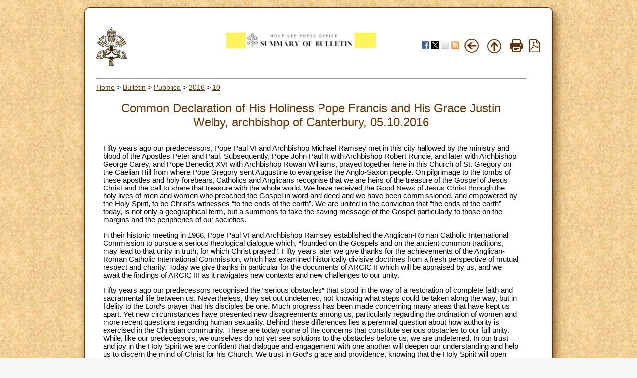

--- FILE ---
content_type: text/html; charset=UTF-8
request_url: https://press.vatican.va/content/salastampa/en/bollettino/pubblico/2016/10/05/161005g.html
body_size: 6077
content:



<!DOCTYPE HTML PUBLIC "-//W3C//DTD HTML 4.01 Transitional//EN" "http://www.w3.org/TR/html4/loose.dtd">


<html  lang="en" >


<head>
    <meta http-equiv="X-UA-Compatible" content="IE=edge">
    <meta http-equiv="content-type" content="text/html; charset=UTF-8">
    <meta name="keywords" content="">
    <meta name="description" content="">
    


<!-- Global site tag (gtag.js) - Google Analytics -->
<script async="true" src="https://www.googletagmanager.com/gtag/js?id=G-8Q36JB0JQ1"></script>
<script>
  window.dataLayer = window.dataLayer || [];
  function gtag(){dataLayer.push(arguments);}
  gtag('js', new Date());
  gtag('config', 'G-8Q36JB0JQ1');
</script>



    




    


<!-- BEGIN: headlibs -->
<link rel="stylesheet" href="/etc/clientlibs/foundation/main.min.77f07f85da93e61bb291da28df2065ac.css" type="text/css">
<link rel="stylesheet" href="/etc/designs/generics2/library/clientlibs.min.25498fb47f0d5f43eead9ee78241c07f.css" type="text/css">
<link rel="stylesheet" href="/etc/clientlibs/granite/jquery-ui.min.7b84513df87025680b37c0cf8ba262f5.css" type="text/css">
<link rel="stylesheet" href="/etc/designs/salastampa/library/clientlibs.min.b482e3a8be84544f99c9215ebcf2f60a.css" type="text/css">
<script type="text/javascript" src="/etc/clientlibs/granite/jquery.min.e0cc37eb1ac1cf9f859edde97cb8dc9f.js"></script>
<script type="text/javascript" src="/etc/clientlibs/granite/utils.min.cd31222ac49213ace66f3568912db918.js"></script>
<script type="text/javascript" src="/etc/clientlibs/granite/jquery/granite.min.e26b5f40a34d432bee3ded1ccbdc7041.js"></script>
<script type="text/javascript" src="/etc/clientlibs/foundation/jquery.min.d7c42e4a257b8b9fe38d1c53dd20d01a.js"></script>
<script type="text/javascript" src="/etc/clientlibs/foundation/main.min.1705fea38fedb11b0936752ffe8a5fc6.js"></script>
<script type="text/javascript" src="/etc/designs/generics2/library/clientlibs.min.8bdb4992c9cb6a2a85205683d40bd4af.js"></script>
<script type="text/javascript" src="/etc/clientlibs/granite/jquery-ui.min.03564aed9ef41ad3ee38c4fd30d33e22.js"></script>
<script type="text/javascript" src="/etc/designs/salastampa/library/clientlibs.min.510f69950b41483c840398942719ed27.js"></script>

<!-- END: headlibs -->

    

    

    
    <link rel="icon" type="image/vnd.microsoft.icon" href="/etc/designs/salastampa/favicon.ico">
    <link rel="shortcut icon" type="image/vnd.microsoft.icon" href="/etc/designs/salastampa/favicon.ico">
    
    <title>Common Declaration of His Holiness Pope Francis and His Grace Justin Welby, archbishop of Canterbury</title>
</head>


<body>
    <a name="top"></a>
    <div id="intestazione-stampa">
        <img src="/etc/designs/salastampa/library/images/banner-stampa.png" alt="Sala Stampa">
    </div>
    <div id="corpo" class="rounded">
        <table id="wrapper">
            <tr id="trheader" class="header-nav">
                <td align="center" valign="top" width="5%">
                    <p align="left">
                        <a href="https://www.vatican.va"><img src="/etc/designs/salastampa/library/images/logo-vatican.png" width="64" height="78" alt="www.vatican.va" title="www.vatican.va"></a>
                    </p>
                </td>
                <td class="mobile-gone" align="right" valign="top" width="60%">
                    <img class="img-boll-nav" src="/etc/designs/salastampa/library/images/logo-press-en.png" alt="Sala Stampa">
                </td>
                <td align="right" style="width:20%;min-width:100px">
                    <div class="share">
                         <a href="#" onclick="javascript:shareOnFacebook();return false;"><img src="/etc/designs/salastampa/library/images/share/facebook-48.png" alt="Facebook" title="Facebook"></a>
                         <a href="#" onclick="javascript:shareOnTwitter();return false;"><img src="/etc/designs/salastampa/library/images/share/twitter-x.png" alt="Twitter" title="Twitter"></a>
                        <a href="#" onclick="javascript:shareOnMail();return false;"><img src="/etc/designs/salastampa/library/images/share/mail-48.png" alt="Mail" title="Mail"></a>
                         <a href="/content/salastampa/en/bollettino.feedrss.xml" rel="alternate" type="application/rss+xml" target="_blank"><img src="/etc/designs/salastampa/library/images/share/rss-48.png" alt="RSS Feed" title="RSS Feed"></a>
                    </div>
                </td>
                <td class="mobile-gone" align="center" width="5%">
                    <a href="javascript:history.go(-1)"> <img border="0" src="/etc/designs/salastampa/library/images/back.png" width="32" height="32" alt="Back" title="Back"></a>
                </td>
                <td class="mobile-gone" align="center" width="5%"><a onclick="up()" href="#"> 
                    <img border="0" src="/etc/designs/salastampa/library/images/top.png" width="32" height="32" alt="Top" title="Top"></a>
                </td>
                <td class="mobile-gone" align="center" width="5%"><a href="#" onclick="printBollettino()">
                    <img border="0" src="/etc/designs/salastampa/library/images/print.png" alt="Print" title="Print" width="26" height="26"></a>
                </td>
                <td class="mobile-gone" align="center" width="5%">
                    <a href="/content/salastampa/en/bollettino/pubblico/2016/10/05.pdf" title="Pdf"><img border="0" src="/etc/designs/salastampa/library/images/file-pdf.png" alt="Pdf" title="Pdf" width="26" height="26" target="_blank"></a>
                </td>
            </tr>
            <tr id="trprint">
                <td align="center" valign="top">
                    <center><img class="img-boll-nav" src="/etc/designs/salastampa/library/images/logo-press-en.png" alt="Sala Stampa"></center>
                <td>
            </tr>
            <tr id="trcontent">
                <td align="center" valign="top" width="100%" bgcolor="#FFFFFF"
                    height="5" colspan="6">
                    <hr id="hrheader">
                    
                    <div class="breadcrumb"><a href="/content/salastampa/en.html">Home</a> &gt; <a href="/content/salastampa/en/bollettino.html">Bulletin</a> &gt; <a href="/content/salastampa/en/bollettino/pubblico.html">Pubblico</a> &gt; <a href="/content/salastampa/en/bollettino/pubblico/2016.html">2016</a> &gt; <a href="/content/salastampa/en/bollettino/pubblico/2016/10.html">10</a></div>

                    
                    <table border="0" width="98%" cellspacing="0" cellpadding="5" id="corpo_bollettino">
                        <tr>
                            <td align="left" height="50" valign="top" width="99%">
                                <!-- CONTENUTO DELLA PAGINA -->
                                
                                <br> 
                                
                                <div class="titolo">
                                    <div class="bulltitledate titolo">


<center>
    <font color="#663300" size="5">Common Declaration of His Holiness Pope Francis and His Grace Justin Welby, archbishop of Canterbury, 05.10.2016</font>
</center>
</div>
 
                                </div>
                                
                                <br> 
                                
                                

                                 
                                <div class="notizia">
                                    

                                    <div class="notizie bullnews"><div style="text-align: left;">
    <p>Fifty years ago our predecessors, Pope Paul VI and Archbishop Michael Ramsey met in this city hallowed by the ministry and blood of the Apostles Peter and Paul. Subsequently, Pope John Paul II with Archbishop Robert Runcie, and later with Archbishop George Carey, and Pope Benedict XVI with Archbishop Rowan Williams, prayed together here in this Church of St. Gregory on the Caelian Hill from where Pope Gregory sent Augustine to evangelise the Anglo-Saxon people. On pilgrimage to the tombs of these apostles and holy forebears, Catholics and Anglicans recognise that we are heirs of the treasure of the Gospel of Jesus Christ and the call to share that treasure with the whole world. We have received the Good News of Jesus Christ through the holy lives of men and women who preached the Gospel in word and deed and we have been commissioned, and empowered by the Holy Spirit, to be Christ’s witnesses “to the ends of the earth”. We are united in the conviction that “the ends of the earth” today, is not only a geographical term, but a summons to take the saving message of the Gospel particularly to those on the margins and the peripheries of our societies.</p>
<p>In their historic meeting in 1966, Pope Paul VI and Archbishop Ramsey established the Anglican-Roman Catholic International Commission to pursue a serious theological dialogue which, “founded on the Gospels and on the ancient common traditions, may lead to that unity in truth, for which Christ prayed”. Fifty years later we give thanks for the achievements of the Anglican-Roman Catholic International Commission, which has examined historically divisive doctrines from a fresh perspective of mutual respect and charity. Today we give thanks in particular for the documents of ARCIC II which will be appraised by us, and we await the findings of ARCIC III as it navigates new contexts and new challenges to our unity.</p>
<p>Fifty years ago our predecessors recognised the “serious obstacles” that stood in the way of a restoration of complete faith and sacramental life between us. Nevertheless, they set out undeterred, not knowing what steps could be taken along the way, but in fidelity to the Lord’s prayer that his disciples be one. Much progress has been made concerning many areas that have kept us apart. Yet new circumstances have presented new disagreements among us, particularly regarding the ordination of women and more recent questions regarding human sexuality. Behind these differences lies a perennial question about how authority is exercised in the Christian community. These are today some of the concerns that constitute serious obstacles to our full unity. While, like our predecessors, we ourselves do not yet see solutions to the obstacles before us, we are undeterred. In our trust and joy in the Holy Spirit we are confident that dialogue and engagement with one another will deepen our understanding and help us to discern the mind of Christ for his Church. We trust in God’s grace and providence, knowing that the Holy Spirit will open new doors and lead us into all truth.</p>
<p>These differences we have named cannot prevent us from recognising one another as brothers and sisters in Christ by reason of our common baptism. Nor should they ever hold us back from discovering and rejoicing in the deep Christian faith and holiness we find within each other’s traditions. These differences must not lead to a lessening of our ecumenical endeavours. Christ’s prayer at the Last Supper that all might be one is as imperative for His disciples today as it was at that moment of His impending passion, death and resurrection, and consequent birth of His Church. Nor should our differences come in the way of our common prayer: not only can we pray together, we must pray together, giving voice to our shared faith and joy in the Gospel of Christ, the ancient Creeds, and the power of God’s love, made present in the Holy Spirit, to overcome all sin and division. And so, with our predecessors, we urge our clergy and faithful not to neglect or undervalue that certain yet imperfect communion that we already share.</p>
<p>Wider and deeper than our differences are the faith that we share and our common joy in the Gospel. Christ prayed that His disciples may all be one, &quot;so that the world might believe&quot;. The longing for unity that we express in this Common Declaration is closely tied to the desire we share that men and women come to believe that God sent his Son, Jesus, into the world to save the world from the evil that oppresses and diminishes the entire creation. Jesus gave His life in love, and rising from the dead overcame even death itself. Christians who have come to this faith, have encountered Jesus and the victory of His love in their own lives, and are impelled to share the joy of this Good News with others. Our ability to come together in praise and prayer to God and witness to the world rests on the confidence that we share a common faith and a substantial measure of agreement in faith.</p>
<p>The world must see us witnessing to this common faith in Jesus by acting together. We can, and must, work together to protect and preserve our common home: living, teaching and acting in ways that favour a speedy end to the environmental destruction that offends the Creator and degrades His creatures, and building individual and collective patterns of behaviour that foster a sustainable and integral development for the good of all. We can, and must, be united in a common cause to uphold and defend the dignity of all people. The human person is demeaned by personal and societal sin. In a culture of indifference, walls of estrangement isolate us from others, their struggles and their suffering, which also many of our brothers and sisters in Christ today endure. In a culture of waste, the lives of the most vulnerable in society are often marginalised and discarded. In a culture of hate we see unspeakable acts of violence, often justified by a distorted understanding of religious belief. Our Christian faith leads us to recognise the inestimable worth of every human life, and to honour it in acts of mercy by bringing education, healthcare, food, clean water and shelter and always seeking to resolve conflict and build peace. As disciples of Christ we hold human persons to be sacred, and as apostles of Christ we must be their advocates.</p>
<p>Fifty years ago Pope Paul VI and Archbishop Ramsey took as their inspiration the words of the apostle: “Forgetting those things which are behind, and reaching forth unto those things which are before, I press towards the mark for the prize of the high calling of God in Christ Jesus”. Today, “those things which are behind” –&nbsp; the painful centuries of separation –have been partially healed by fifty years of friendship. We give thanks for the fifty years of the Anglican Centre in Rome dedicated to being a place of encounter and friendship. We have become partners and companions on our pilgrim journey, facing the same difficulties, and strengthening each other by learning to value the gifts which God has given to the other, and to receive them as our own in humility and gratitude.</p>
<p>We are impatient for progress that we might be fully united in proclaiming, in word and deed, the saving and healing gospel of Christ to all people. For this reason we take great encouragement from the meeting during these days of so many Catholic and Anglican bishops of the International Anglican-Roman Catholic Commission for Unity and Mission (IARCCUM) who, on the basis of all that they have in common, which generations of ARCIC scholars have painstakingly unveiled, are eager to go forward in collaborative mission and witness to the “ends of the earth”. Today we rejoice to commission them and send them forth in pairs as the Lord sent out the seventy-two disciples. Let their ecumenical mission to those on the margins of society be a witness to all of us, and let the message go out from this holy place, as the Good News was sent out so many centuries ago, that Catholics and Anglicans will work together to give voice to our common faith in the Lord Jesus Christ, to bring relief to the suffering, to bring peace where there is conflict, to bring dignity where it is denied and trampled upon.</p>
<p>In this Church of Saint Gregory the Great, we earnestly invoke the blessings of the Most Holy Trinity on the continuing work of ARCIC and IARCCUM, and on all those who pray for and contribute to the restoration of unity between us.</p>
<p>&nbsp;</p>
<p>Rome, 5 October 2016</p>
<p>&nbsp;</p>
<p>His Grace Justin Welby&nbsp;&nbsp;&nbsp;&nbsp;&nbsp;&nbsp;&nbsp;&nbsp;&nbsp;&nbsp;&nbsp;&nbsp;&nbsp;&nbsp;&nbsp;&nbsp;&nbsp;&nbsp;&nbsp;&nbsp;&nbsp;&nbsp;&nbsp;&nbsp;&nbsp;&nbsp;&nbsp;&nbsp;&nbsp;&nbsp;&nbsp;&nbsp;&nbsp;&nbsp; His Holiness Francis</p>
<div class="vatican_doc">

        </div>
    </div></div>

                                </div>
                                 
    
                                
                                <div class="notizia">
                                    <div class="parsys par_libero">
</div>

                                </div>
                                


                                


<hr> 
<ul style="text-align: left;">
    
            <li>
                <a href="/content/salastampa/en/bollettino/pubblico/2016/10/05/161005a.html">Francis praises the initiative “Instant schools for Africa”, which makes educational resources available on line for African youth</a>
            </li>
            
            <li>
                <a href="/content/salastampa/en/bollettino/pubblico/2016/10/05/161005b.html">The Pope explains his trip to the Caucasus: I went to confirm the Catholic Church there and to encourage the journey to peace and fraternity</a>
            </li>
            
            <li>
                <a href="/content/salastampa/en/bollettino/pubblico/2016/10/05/161005c.html">Greetings to pilgrims from different countries</a>
            </li>
            
            <li>
                <a href="/content/salastampa/en/bollettino/pubblico/2016/10/05/161005e.html">The Pope to participants in the “Sport and Faith” conference: ensure sport is inclusive and its benefits are accessible to all</a>
            </li>
            
            <li>
                <a href="/content/salastampa/en/bollettino/pubblico/2016/10/05/161005f.html">Vespers with the Archbishop of Canterbury: promoters of a bold and real ecumenism</a>
            </li>
            
            <li>
                <a href="/content/salastampa/en/bollettino/pubblico/2016/10/05/161005d.html">Other Pontifical Acts</a>
            </li>
            
    <li style="display:none"></li>
</ul>


                                <!-- /CONTENUTO DELLA PAGINA -->
                            </td>
                        </tr>
                    </table>
                </td>
            </tr>
        </table>


    </div>

</body>
</html>
